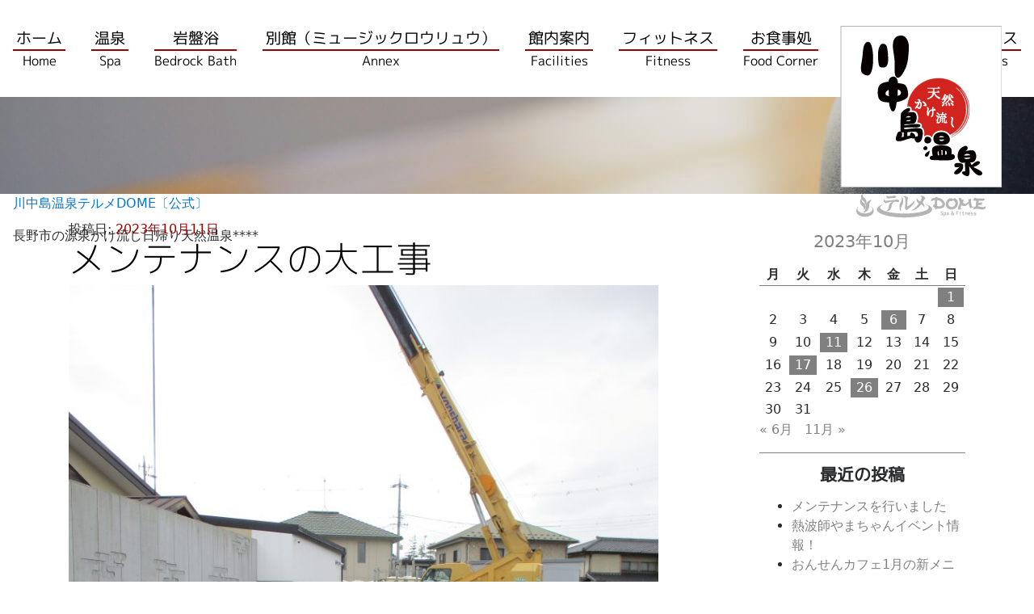

--- FILE ---
content_type: application/javascript
request_url: https://www.kawanakajimaonsen.com/acms/wp-content/themes/kawanakajimaonsen.com/assets/js/offcanvas.js?a
body_size: 46
content:
jQuery(document).ready(function () {
	j_btn = jQuery('[data-toggle="offcanvas"]');

	j_btn.click(function () {
		jQuery('.offcanvas').toggleClass('active');
	});
});



--- FILE ---
content_type: application/javascript
request_url: https://www.kawanakajimaonsen.com/acms/wp-content/themes/kawanakajimaonsen.com/assets/js/mailto.js
body_size: 158
content:
jQuery(".mailto").on("click", function(e) {
	var mapObj = { '@q@': "?", '@amp@': "&", '@eq@': "=", '@at@': "@", '@dot@': ".", '@hyphen@': "-" };
	e.preventDefault();
	var $mailto = jQuery(".mailto");
	var addr = $mailto.data('addr').replace(/@(q|amp|eq|at|dot|hyphen)@/gi, function(matched){
		return mapObj[matched];
	});
	location.href = "m" + "ai" + "lto:" + addr;
});

--- FILE ---
content_type: text/plain
request_url: https://www.google-analytics.com/j/collect?v=1&_v=j102&a=571116637&t=pageview&_s=1&dl=https%3A%2F%2Fwww.kawanakajimaonsen.com%2Fblog%2F2023%2F10%2F11%2F&ul=en-us%40posix&dt=2023%E5%B9%B410%E6%9C%8811%E6%97%A5%20%7C%20%E5%B7%9D%E4%B8%AD%E5%B3%B6%E6%B8%A9%E6%B3%89%E3%83%86%E3%83%AB%E3%83%A1DOME%E3%80%94%E5%85%AC%E5%BC%8F%E3%80%95&sr=1280x720&vp=1280x720&_u=IEBAAEABAAAAACAAI~&jid=1487763607&gjid=815508116&cid=899566199.1769182641&tid=UA-98819659-1&_gid=957953567.1769182641&_r=1&_slc=1&z=2137476221
body_size: -453
content:
2,cG-LKMC4FCM1V